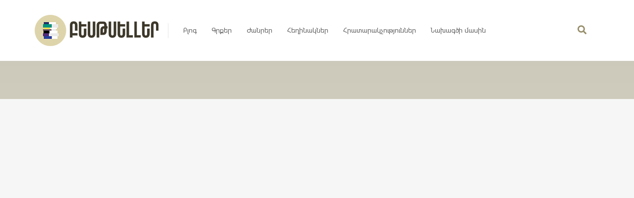

--- FILE ---
content_type: text/html; charset=UTF-8
request_url: http://bestseller.am/imageedit_1_2846733100-3/
body_size: 6221
content:
<!DOCTYPE html>
<html lang="hy">
<head>
	<meta charset="UTF-8">
	<meta http-equiv="X-UA-Compatible" content="IE=edge">
	<meta name="viewport" content="width=device-width, initial-scale=1.0,maximum-scale=1">
	<link rel="profile" href="http://gmpg.org/xfn/11">
	<link rel="pingback" href="http://bestseller.am/xmlrpc.php">
	
					<script>document.documentElement.className = document.documentElement.className + ' yes-js js_active js'</script>
			<title>imageedit_1_2846733100 &#8211; Bestseller</title>
<script>window._wca = window._wca || [];</script>
<link rel='dns-prefetch' href='//stats.wp.com' />
<link rel='dns-prefetch' href='//fonts.googleapis.com' />
<link rel='dns-prefetch' href='//s.w.org' />
<link rel='dns-prefetch' href='//v0.wordpress.com' />
<link rel="alternate" type="application/rss+xml" title="Bestseller &raquo; Feed" href="http://bestseller.am/feed/" />
<link rel="alternate" type="application/rss+xml" title="Bestseller &raquo; Comments Feed" href="http://bestseller.am/comments/feed/" />
		<script type="text/javascript">
			window._wpemojiSettings = {"baseUrl":"https:\/\/s.w.org\/images\/core\/emoji\/13.0.0\/72x72\/","ext":".png","svgUrl":"https:\/\/s.w.org\/images\/core\/emoji\/13.0.0\/svg\/","svgExt":".svg","source":{"concatemoji":"http:\/\/bestseller.am\/wp-includes\/js\/wp-emoji-release.min.js"}};
			!function(e,a,t){var n,r,o,i=a.createElement("canvas"),p=i.getContext&&i.getContext("2d");function s(e,t){var a=String.fromCharCode;p.clearRect(0,0,i.width,i.height),p.fillText(a.apply(this,e),0,0);e=i.toDataURL();return p.clearRect(0,0,i.width,i.height),p.fillText(a.apply(this,t),0,0),e===i.toDataURL()}function c(e){var t=a.createElement("script");t.src=e,t.defer=t.type="text/javascript",a.getElementsByTagName("head")[0].appendChild(t)}for(o=Array("flag","emoji"),t.supports={everything:!0,everythingExceptFlag:!0},r=0;r<o.length;r++)t.supports[o[r]]=function(e){if(!p||!p.fillText)return!1;switch(p.textBaseline="top",p.font="600 32px Arial",e){case"flag":return s([127987,65039,8205,9895,65039],[127987,65039,8203,9895,65039])?!1:!s([55356,56826,55356,56819],[55356,56826,8203,55356,56819])&&!s([55356,57332,56128,56423,56128,56418,56128,56421,56128,56430,56128,56423,56128,56447],[55356,57332,8203,56128,56423,8203,56128,56418,8203,56128,56421,8203,56128,56430,8203,56128,56423,8203,56128,56447]);case"emoji":return!s([55357,56424,8205,55356,57212],[55357,56424,8203,55356,57212])}return!1}(o[r]),t.supports.everything=t.supports.everything&&t.supports[o[r]],"flag"!==o[r]&&(t.supports.everythingExceptFlag=t.supports.everythingExceptFlag&&t.supports[o[r]]);t.supports.everythingExceptFlag=t.supports.everythingExceptFlag&&!t.supports.flag,t.DOMReady=!1,t.readyCallback=function(){t.DOMReady=!0},t.supports.everything||(n=function(){t.readyCallback()},a.addEventListener?(a.addEventListener("DOMContentLoaded",n,!1),e.addEventListener("load",n,!1)):(e.attachEvent("onload",n),a.attachEvent("onreadystatechange",function(){"complete"===a.readyState&&t.readyCallback()})),(n=t.source||{}).concatemoji?c(n.concatemoji):n.wpemoji&&n.twemoji&&(c(n.twemoji),c(n.wpemoji)))}(window,document,window._wpemojiSettings);
		</script>
		<style type="text/css">
img.wp-smiley,
img.emoji {
	display: inline !important;
	border: none !important;
	box-shadow: none !important;
	height: 1em !important;
	width: 1em !important;
	margin: 0 .07em !important;
	vertical-align: -0.1em !important;
	background: none !important;
	padding: 0 !important;
}
</style>
	<link rel='stylesheet' id='wp-block-library-css'  href='http://bestseller.am/wp-includes/css/dist/block-library/style.min.css' type='text/css' media='all' />
<style id='wp-block-library-inline-css' type='text/css'>
.has-text-align-justify{text-align:justify;}
</style>
<link rel='stylesheet' id='jquery-selectBox-css'  href='http://bestseller.am/wp-content/plugins/yith-woocommerce-wishlist/assets/css/jquery.selectBox.css' type='text/css' media='all' />
<link rel='stylesheet' id='yith-wcwl-font-awesome-css'  href='http://bestseller.am/wp-content/plugins/yith-woocommerce-wishlist/assets/css/font-awesome.css' type='text/css' media='all' />
<link rel='stylesheet' id='yith-wcwl-main-css'  href='http://bestseller.am/wp-content/plugins/yith-woocommerce-wishlist/assets/css/style.css' type='text/css' media='all' />
<link rel='stylesheet' id='contact-form-7-css'  href='http://bestseller.am/wp-content/plugins/contact-form-7/includes/css/styles.css' type='text/css' media='all' />
<link rel='stylesheet' id='icomoon-icon-css'  href='http://bestseller.am/wp-content/plugins/tokoo-vitamins/extensions/mega-menus-vertical//fonts/icomoon/style.css' type='text/css' media='all' />
<link rel='stylesheet' id='fontello-icon-css'  href='http://bestseller.am/wp-content/plugins/tokoo-vitamins/extensions/mega-menus-vertical//fonts/fontello-7275ca86/css/fontello.css' type='text/css' media='all' />
<link rel='stylesheet' id='themify-icon-css'  href='http://bestseller.am/wp-content/plugins/tokoo-vitamins/extensions/mega-menus-vertical//fonts/themify-icons/themify-icons.css' type='text/css' media='all' />
<link rel='stylesheet' id='woocommerce_prettyPhoto_css-css'  href='//bestseller.am/wp-content/plugins/woocommerce/assets/css/prettyPhoto.css' type='text/css' media='all' />
<link rel='stylesheet' id='pustaka_fi_shortcodes-css'  href='http://bestseller.am/wp-content/themes/pustaka/assets/fonts/pustaka-icons/style.css' type='text/css' media='all' />
<link rel='stylesheet' id='pustaka_shortcodes_style-css'  href='http://bestseller.am/wp-content/themes/pustaka/bootstrap/assets/css/koo-shortcodes.css' type='text/css' media='all' />
<link rel='stylesheet' id='pustaka_body_font-css'  href='//fonts.googleapis.com/css?family=Noto+Sans' type='text/css' media='all' />
<link rel='stylesheet' id='pustaka_heading_font-css'  href='//fonts.googleapis.com/css?family=Noto+Serif' type='text/css' media='all' />
<link rel='stylesheet' id='pustaka-fonts-heading-css'  href='//fonts.googleapis.com/earlyaccess/notoserifarmenian.css' type='text/css' media='all' />
<link rel='stylesheet' id='style-css'  href='http://bestseller.am/wp-content/themes/pustaka/style.css' type='text/css' media='all' />
<link rel='stylesheet' id='pustaka-style-main-css'  href='http://bestseller.am/wp-content/themes/pustaka/assets/css/main.css' type='text/css' media='all' />
<link rel='stylesheet' id='pustaka-style-font-icons-css'  href='http://bestseller.am/wp-content/themes/pustaka/assets/css/font-icons.css' type='text/css' media='all' />
<link rel='stylesheet' id='pustaka-fonts-body-css'  href='http://bestseller.am/wp-content/themes/pustaka/assets/css/font-gheayerevan.css' type='text/css' media='all' />
<link rel='stylesheet' id='kc-general-css'  href='http://bestseller.am/wp-content/plugins/kingcomposer/assets/frontend/css/kingcomposer.min.css' type='text/css' media='all' />
<link rel='stylesheet' id='kc-animate-css'  href='http://bestseller.am/wp-content/plugins/kingcomposer/assets/css/animate.css' type='text/css' media='all' />
<link rel='stylesheet' id='kc-icon-1-css'  href='http://bestseller.am/wp-content/plugins/kingcomposer/assets/css/icons.css' type='text/css' media='all' />
<link rel='stylesheet' id='jetpack_css-css'  href='http://bestseller.am/wp-content/plugins/jetpack/css/jetpack.css' type='text/css' media='all' />
<script type='text/javascript' src='http://bestseller.am/wp-includes/js/jquery/jquery.js' id='jquery-core-js'></script>
<script async defer type='text/javascript' src='https://stats.wp.com/s-202605.js' id='woocommerce-analytics-js'></script>
<script type='text/javascript' id='zxcvbn-async-js-extra'>
/* <![CDATA[ */
var _zxcvbnSettings = {"src":"http:\/\/bestseller.am\/wp-includes\/js\/zxcvbn.min.js"};
/* ]]> */
</script>
<script type='text/javascript' src='http://bestseller.am/wp-includes/js/zxcvbn-async.min.js' id='zxcvbn-async-js'></script>
<link rel="https://api.w.org/" href="http://bestseller.am/wp-json/" /><link rel="alternate" type="application/json" href="http://bestseller.am/wp-json/wp/v2/media/4803" /><link rel="EditURI" type="application/rsd+xml" title="RSD" href="http://bestseller.am/xmlrpc.php?rsd" />
<link rel="wlwmanifest" type="application/wlwmanifest+xml" href="http://bestseller.am/wp-includes/wlwmanifest.xml" /> 
<meta name="generator" content="WordPress 5.5.17" />
<meta name="generator" content="WooCommerce 3.2.6" />
<link rel='shortlink' href='https://wp.me/aa0Eef-1ft' />
<link rel="alternate" type="application/json+oembed" href="http://bestseller.am/wp-json/oembed/1.0/embed?url=http%3A%2F%2Fbestseller.am%2Fimageedit_1_2846733100-3%2F" />
<link rel="alternate" type="text/xml+oembed" href="http://bestseller.am/wp-json/oembed/1.0/embed?url=http%3A%2F%2Fbestseller.am%2Fimageedit_1_2846733100-3%2F&#038;format=xml" />
<script type="text/javascript">var kc_script_data={ajax_url:"http://bestseller.am/wp-admin/admin-ajax.php"}</script><style type='text/css'>img#wpstats{display:none}</style>	<noscript><style>.woocommerce-product-gallery{ opacity: 1 !important; }</style></noscript>
	
<!-- Jetpack Open Graph Tags -->
<meta property="og:type" content="article" />
<meta property="og:title" content="imageedit_1_2846733100" />
<meta property="og:url" content="http://bestseller.am/imageedit_1_2846733100-3/" />
<meta property="og:description" content="Visit the post for more." />
<meta property="article:published_time" content="2018-02-21T12:09:52+00:00" />
<meta property="article:modified_time" content="2018-02-21T12:09:52+00:00" />
<meta property="og:site_name" content="Bestseller" />
<meta property="og:image" content="http://bestseller.am/wp-content/uploads/2018/02/imageedit_1_2846733100-2.png" />
<meta property="og:locale" content="hy_AM" />
<meta name="twitter:text:title" content="imageedit_1_2846733100" />
<meta name="twitter:image" content="http://bestseller.am/wp-content/uploads/2018/02/imageedit_1_2846733100-2.png?w=144" />
<meta name="twitter:card" content="summary" />
<meta name="twitter:description" content="Visit the post for more." />

<!-- End Jetpack Open Graph Tags -->

<!-- Tokoo New Customizer CSS -->
<style type="text/css">{:Noto Sans}{:Noto Serif}</style>

<style type="text/css">.hamburger-inner,
		.hamburger-inner::before, .hamburger-inner::after{
			background-image : linear-gradient(-90deg, #787054, #968d69);
		}
		.page-header-bg .bg:before{
			background: linear-gradient(#787054, #968d69);
		}
		.post-grid .post__inner:after, .post-masonry .post__inner:after,
		.hdr-widget--product-search .product-search-input .line,
		.user-auth-box .user-auth-box-content:before{
			background-image: linear-gradient(90deg, transparent, #787054, #968d69, #787054, transparent);
		}
		.menu-main-wrapper .menu > .menu-item a:before,
		.menu-user-wrap .menu> .menu-item a:after{
			background-image: linear-gradient(90deg, #787054, #968d69);
		}
		.menu-main-wrapper .menu-item.mega-menu > .sub-menu .sub-menu a:after,
		.widget_search form input[type='submit'],
		.product-list .product__image .onsale,
		.wc_payment_methods.payment_methods .wc_payment_method label:after,
		.woocommerce-pagination ul.page-numbers .page-numbers.current{
			background-color: #787054;
		}
		.button:hover, .comment-respond .form-submit input:hover, input[type='submit']:hover, input[type='reset']:hover,
		input[type='submit'].dokan-btn-theme:hover, .dokan-btn-theme:hover, input[type='submit']:hover, input[type='reset']:hover{
			border-color: #787054;
			color: #968d69;
		}

		.button:hover,
		.product__detail-nav li.active a, .product__detail-nav li:hover a,
		.user-auth-box .user-auth-box-content .tokoo-popup__close,
		.wc_payment_methods.payment_methods .wc_payment_method label:before,
		input[type='submit'].dokan-btn-theme, .dokan-btn-theme, input[type='submit'], input[type='reset']
		{
			border-color: #787054;
		}
		.hdr-widget--site-logo a,
		.hdr-widget-dropdown-menu .menu-item:hover > a,
		.site-footer a,
		.product-list .product__price,
		.widget.widget_price_filter .price_slider_amount .price_label span{
			color: #787054;
		}
		.hdr-widget-dropdown-menu .sub-menu .menu-item a:before,
		.hdr-widget-dropdown-menu .menu > .menu-item > a:before,
		.widget.widget_price_filter .price_slider.ui-slider .ui-slider-range{
			background-image: linear-gradient(90deg, #787054, #968d69);
		}
		
		.product-grid .product__action .button, .product-grid .product__action .comment-respond .form-submit input, .comment-respond .form-submit .product-grid .product__action input, .product-grid .product__action .widget.widget_product_search input[type="submit"], .widget.widget_product_search .product-grid .product__action input[type="submit"],
		.added_to_cart.wc-forward,
		.product-grid .product__price,
		.product-overview .product-action .price,
		.book-images .book__action button [class*="ico"], .book-images .book__action .see-inside [class*="ico"],
		.product__detail-nav li.active a, .product__detail-nav li:hover a,
		.menu-main-wrapper .menu-item:not(.mega-menu) .sub-menu li:hover > a,
		.widget.widget_shopping_cart .quantity,
		.widget.widget_shopping_cart .total .amount
		{ 
			color: #787054;
		}

		
		.tagcloud a,
		.section-header:after,
		.product-grid .product .onsale{
			background-color: #968d69;
		}
		
		.button, .comment-respond .form-submit input, .widget.widget_product_search input[type="submit"], input[type="submit"], input[type="reset"]{
			border-color: #968d69;
		}
		
		.hdr-widget--menu-cart .menu-cart-trigger .cart-count,
		.button:hover,
		.star-rating span:before,
		.star-rating span:before,
		.single-post .post__meta a,
		.product-layout-view a:hover, .product-layout-view a.active,
		.hdr-widget--product-search .fa,
		.hdr-widget--menu-cart .menu-cart-trigger,
		.post-grid .post__meta span a:hover, .post-masonry .post__meta span a:hover,
		.widget.widget_shopping_cart .quantity,
		.widget.widget_shopping_cart .total .amount
		{
			color: #968d69;
		}

		
		body{
			font-family    : 'GHEA Yerevan', sans-serif;
			font-size      : 14px;
			font-weight    : 400;
			letter-spacing : 0;
			line-height    : 1.8;
			background-color: #f6f6f6;
			color: #616161;
		}

		
		h1,h2,h3,h4,h5,h6,
		.single-post .post__title,
		.widget-title,
		.page-header .page-title{
			font-family: 'Noto Serif Armenian', serif;
			font-weight    : 400;
			letter-spacing : 0;
		}</style>
			<style type="text/css" id="wp-custom-css">
				.woocommerce-product-details__short-description a{
font-family: ghea yerevan,sans-serif;
    background-color: transparent;
    border: none;
    font-size: inherit;
    padding: 5px 15px;
    color: #999;
    border: 2px solid #bdbdbd;
    border-radius: 50px;
    font-size: 15px;
    cursor: pointer;
    line-height: 1;
    display: inline-block;
    margin: 0 5px;
}			</style>
		</head>

<body class="attachment attachment-template-default single single-attachment postid-4803 attachmentid-4803 attachment-png kc-css-system">

	<div class="site-content">
		
	
							
<div class="site-header-wrap is-sticky"> 
	<div class="site-header site-header--type-2">
		<div class="container">
			<div class="hdr-widget hdr-widget--menu-main">
				<button class="menu-main-toggle hamburger hamburger--elastic" type="button"><span class="hamburger-box"><span class="hamburger-inner"></span></span></button>
			</div>
			<div class="hdr-widget hdr-widget--site-logo">
				<div class="site-logo">
<a href="http://bestseller.am/" title="Bestseller" rel="home">
<img  src="http://bestseller.am/wp-content/uploads/2018/04/logo.png" alt="Bestseller" />
</a>
</div>
			</div>

				
<div class="hdr-widget hdr-widget--menu-main hdr-widget-dropdown-menu">
	<div class="menu-main-dropdown">
		<ul id="menu-primary-menus" class="menu"><li id="menu-item-4678" class="menu-item menu-item-type-post_type menu-item-object-page current_page_parent menu-item-has-children"><a href="http://bestseller.am/blog/"><span class="menu-label">Բլոգ</span></a>
<ul class="sub-menu level-0" >
	<li id="menu-item-4996" class="menu-item menu-item-type-taxonomy menu-item-object-category"><a href="http://bestseller.am/category/news/"><span class="menu-label">Լուրեր</span></a></li>
	<li id="menu-item-4997" class="menu-item menu-item-type-taxonomy menu-item-object-category"><a href="http://bestseller.am/category/interviews/"><span class="menu-label">Հարցազրույցներ</span></a></li>
	<li id="menu-item-4998" class="menu-item menu-item-type-taxonomy menu-item-object-category"><a href="http://bestseller.am/category/articles/"><span class="menu-label">Հոդվածներ</span></a></li>
	<li id="menu-item-4999" class="menu-item menu-item-type-taxonomy menu-item-object-category"><a href="http://bestseller.am/category/ratings/"><span class="menu-label">Ռեյտինգներ</span></a></li>
	<li id="menu-item-5000" class="menu-item menu-item-type-taxonomy menu-item-object-category"><a href="http://bestseller.am/category/lists/"><span class="menu-label">Ցուցակներ</span></a></li>
</ul>
</li>
<li id="menu-item-5922" class="menu-item menu-item-type-custom menu-item-object-custom"><a href="http://bestseller.am/book-series/all-books/?product_type=book"><span class="menu-label">Գրքեր</span></a></li>
<li id="menu-item-4619" class="menu-item menu-item-type-post_type menu-item-object-page"><a href="http://bestseller.am/book-genres/"><span class="menu-label">Ժանրեր</span></a></li>
<li id="menu-item-4624" class="menu-item menu-item-type-post_type menu-item-object-page"><a href="http://bestseller.am/book-authors/"><span class="menu-label">Հեղինակներ</span></a></li>
<li id="menu-item-4625" class="menu-item menu-item-type-post_type menu-item-object-page"><a href="http://bestseller.am/book-publishers/"><span class="menu-label">Հրատարակչություններ</span></a></li>
<li id="menu-item-4646" class="menu-item menu-item-type-post_type menu-item-object-page"><a href="http://bestseller.am/about/"><span class="menu-label">Նախագծի մասին</span></a></li>
</ul>	</div>

</div>
			<div class="hdr-widget hdr-widget--product-search search-dropdown">
				<button class="search-dropdown-toggle"><i class="fa fa-search"></i></button>
				
<form role="search" method="get" class="searchform" action="http://bestseller.am/" >
 	<div class="product-search-category">
 		<select  name='product_cat' id='product_cat' class='postform' >
	<option value='0' selected='selected'>Բոլոր ժանրերը</option>
	<option class="level-0" value="%d5%b4%d5%b7%d5%a1%d5%af%d5%b8%d6%82%d5%a9%d5%a1%d5%b5%d5%ab%d5%b6">Մշակութային</option>
	<option class="level-0" value="%d5%a3%d5%ab%d5%bf%d5%a1%d5%af%d5%a1%d5%b6">Գիտական</option>
	<option class="level-0" value="%d5%b4%d5%a1%d5%b6%d5%af%d5%a1%d5%af%d5%a1%d5%b6">Մանկական</option>
	<option class="level-0" value="%d5%a2%d5%ab%d5%a6%d5%b6%d5%a5%d5%bd">Բիզնես</option>
	<option class="level-0" value="science-fiction">Ֆանտաստիկա</option>
	<option class="level-0" value="%d5%a4%d5%a5%d5%bf%d5%a5%d5%af%d5%bf%d5%ab%d5%be">Դետեկտիվ</option>
	<option class="level-0" value="sport">Սպորտային</option>
	<option class="level-0" value="%d5%b0%d5%b8%d5%a3%d5%a5%d5%a2%d5%a1%d5%b6%d5%a1%d5%af%d5%a1%d5%b6">Հոգեբանական</option>
	<option class="level-0" value="%d5%a4%d6%80%d5%a1%d5%b4%d5%a1">Դրամա</option>
	<option class="level-0" value="%d5%b0%d5%b8%d6%82%d5%b7%d5%a5%d6%80">Հուշեր</option>
	<option class="level-0" value="%d6%83%d5%ab%d5%ac%d5%ab%d5%bd%d5%b8%d6%83%d5%a1%d5%b5%d5%b8%d6%82%d5%a9%d5%b5%d5%b8%d6%82%d5%b6">Փիլիսոփայություն</option>
	<option class="level-0" value="%d5%bd%d5%ab%d6%80%d5%a1%d5%b5%d5%ab%d5%b6">Սիրային</option>
	<option class="level-0" value="%d5%a1%d6%80%d5%b1%d5%a1%d5%af">Արձակ</option>
	<option class="level-0" value="%d6%84%d5%a1%d5%b2%d5%a1%d6%84%d5%a1%d5%af%d5%a1%d5%b6">Քաղաքական</option>
	<option class="level-0" value="non-fiction">Ոչ գեղարվեստական</option>
	<option class="level-0" value="historical">Պատմական</option>
</select>
		<div class="fa fa-angle-down"></div>
	</div>
	<div class="product-search-input">
		<input id="product-search-keyword" type="text" name="s">
		<label for="product-search-keyword">
			Գրեք գրքի անունը և սեղմեք «մուտք» կոճակը		</label>
		<button type="submit" class="search-icon">
			<i class="fa fa-search"></i>
		</button>
		<div class="line"></div>
	</div>
			<input type="hidden" name="post_type" value="product">
	 </form>
			</div>

<!--			--><!---->
<!--			--><!--				<div class="hdr-widget hdr-widget--menu-cart">-->
<!--					<div class="menu-cart">-->
<!--						--><!--						<button class="menu-cart-trigger"><span class="--><!--">--><!-- </span><span class="cart-count">--><!--</span></button>-->
<!--						--><!--					</div>-->
<!--				</div>-->
<!--			-->		</div>
		<div class="mobile-menu-wrap">
			<div class="hdr-widget--product-search">
				
<form role="search" method="get" class="searchform" action="http://bestseller.am/" >
 	<div class="product-search-category">
 		<select  name='product_cat' id='product-category-mobile' class='postform' >
	<option value='0' selected='selected'>Բոլոր ժանրերը</option>
	<option class="level-0" value="%d5%b4%d5%b7%d5%a1%d5%af%d5%b8%d6%82%d5%a9%d5%a1%d5%b5%d5%ab%d5%b6">Մշակութային</option>
	<option class="level-0" value="%d5%a3%d5%ab%d5%bf%d5%a1%d5%af%d5%a1%d5%b6">Գիտական</option>
	<option class="level-0" value="%d5%b4%d5%a1%d5%b6%d5%af%d5%a1%d5%af%d5%a1%d5%b6">Մանկական</option>
	<option class="level-0" value="%d5%a2%d5%ab%d5%a6%d5%b6%d5%a5%d5%bd">Բիզնես</option>
	<option class="level-0" value="science-fiction">Ֆանտաստիկա</option>
	<option class="level-0" value="%d5%a4%d5%a5%d5%bf%d5%a5%d5%af%d5%bf%d5%ab%d5%be">Դետեկտիվ</option>
	<option class="level-0" value="sport">Սպորտային</option>
	<option class="level-0" value="%d5%b0%d5%b8%d5%a3%d5%a5%d5%a2%d5%a1%d5%b6%d5%a1%d5%af%d5%a1%d5%b6">Հոգեբանական</option>
	<option class="level-0" value="%d5%a4%d6%80%d5%a1%d5%b4%d5%a1">Դրամա</option>
	<option class="level-0" value="%d5%b0%d5%b8%d6%82%d5%b7%d5%a5%d6%80">Հուշեր</option>
	<option class="level-0" value="%d6%83%d5%ab%d5%ac%d5%ab%d5%bd%d5%b8%d6%83%d5%a1%d5%b5%d5%b8%d6%82%d5%a9%d5%b5%d5%b8%d6%82%d5%b6">Փիլիսոփայություն</option>
	<option class="level-0" value="%d5%bd%d5%ab%d6%80%d5%a1%d5%b5%d5%ab%d5%b6">Սիրային</option>
	<option class="level-0" value="%d5%a1%d6%80%d5%b1%d5%a1%d5%af">Արձակ</option>
	<option class="level-0" value="%d6%84%d5%a1%d5%b2%d5%a1%d6%84%d5%a1%d5%af%d5%a1%d5%b6">Քաղաքական</option>
	<option class="level-0" value="non-fiction">Ոչ գեղարվեստական</option>
	<option class="level-0" value="historical">Պատմական</option>
</select>
		<div class="fa fa-angle-down"></div>
	</div>
	<div class="product-search-input">
		<input id="product-search-keyword-mobile" type="text" name="s">
		<label for="product-search-keyword-mobile">
			Գրեք գրքի անունը և սեղմեք «մուտք» կոճակը		</label>
		<div class="search-icon">
			<div class="fa fa-search"></div>
		</div>
		<div class="line"></div>
	</div>
			<input type="hidden" name="post_type" value="product">
	 </form>
			</div>
			<nav class="mobile-menu"></nav>
<!--			-->		</div>
	</div>
</div>
<div class="menu-main-overlay"></div>

						
			
<div class="page-header page-header--center">
	<div class="page-header-bg">
				<div class="bg" style="background-image:url()"></div>
	</div>

	<div class="container">

		
	</div>
</div>

	
		

	
<main class="main-content ">
	<div class="container">
		
 
		
			
				<div id="post-4803" class="type-post post-4803 attachment type-attachment status-inherit hentry">


					<script defer src="https://static.cloudflareinsights.com/beacon.min.js/vcd15cbe7772f49c399c6a5babf22c1241717689176015" integrity="sha512-ZpsOmlRQV6y907TI0dKBHq9Md29nnaEIPlkf84rnaERnq6zvWvPUqr2ft8M1aS28oN72PdrCzSjY4U6VaAw1EQ==" data-cf-beacon='{"version":"2024.11.0","token":"7d56ef1c4dfa47fbb198aa44903fc8cf","r":1,"server_timing":{"name":{"cfCacheStatus":true,"cfEdge":true,"cfExtPri":true,"cfL4":true,"cfOrigin":true,"cfSpeedBrain":true},"location_startswith":null}}' crossorigin="anonymous"></script>


--- FILE ---
content_type: text/css
request_url: http://bestseller.am/wp-content/themes/pustaka/assets/css/font-gheayerevan.css
body_size: 399
content:
@font-face {
    font-family: 'GHEA Yerevan';
    src: url('../fonts/GHEAYerevan/GHEAYerevan-Bold.eot');
    src: url('../fonts/GHEAYerevan/GHEAYerevan-Bold.eot?#iefix') format('embedded-opentype'),
        url('../fonts/GHEAYerevan/GHEAYerevan-Bold.woff2') format('woff2'),
        url('../fonts/GHEAYerevan/GHEAYerevan-Bold.woff') format('woff'),
        url('../fonts/GHEAYerevan/GHEAYerevan-Bold.ttf') format('truetype'),
        url('../fonts/GHEAYerevan/GHEAYerevan-Bold.svg#GHEAYerevan-Bold') format('svg');
    font-weight: bold;
    font-style: normal;
}

@font-face {
    font-family: 'GHEA Yerevan';
    src: url('../fonts/GHEAYerevan/GHEAYerevan.eot');
    src: url('../fonts/GHEAYerevan/GHEAYerevan.eot?#iefix') format('embedded-opentype'),
        url('../fonts/GHEAYerevan/GHEAYerevan.woff2') format('woff2'),
        url('../fonts/GHEAYerevan/GHEAYerevan.woff') format('woff'),
        url('../fonts/GHEAYerevan/GHEAYerevan.ttf') format('truetype'),
        url('../fonts/GHEAYerevan/GHEAYerevan.svg#GHEAYerevan') format('svg');
    font-weight: normal;
    font-style: normal;
}

@font-face {
    font-family: 'GHEA Yerevan';
    src: url('../fonts/GHEAYerevan/GHEAYerevan-DemiBold.eot');
    src: url('../fonts/GHEAYerevan/GHEAYerevan-DemiBold.eot?#iefix') format('embedded-opentype'),
        url('../fonts/GHEAYerevan/GHEAYerevan-DemiBold.woff2') format('woff2'),
        url('../fonts/GHEAYerevan/GHEAYerevan-DemiBold.woff') format('woff'),
        url('../fonts/GHEAYerevan/GHEAYerevan-DemiBold.ttf') format('truetype'),
        url('../fonts/GHEAYerevan/GHEAYerevan-DemiBold.svg#GHEAYerevan-DemiBold') format('svg');
    font-weight: 600;
    font-style: normal;
}

@font-face {
    font-family: 'GHEA Yerevan';
    src: url('../fonts/GHEAYerevan/GHEAYerevan-Italic.eot');
    src: url('../fonts/GHEAYerevan/GHEAYerevan-Italic.eot?#iefix') format('embedded-opentype'),
        url('../fonts/GHEAYerevan/GHEAYerevan-Italic.woff2') format('woff2'),
        url('../fonts/GHEAYerevan/GHEAYerevan-Italic.woff') format('woff'),
        url('../fonts/GHEAYerevan/GHEAYerevan-Italic.ttf') format('truetype'),
        url('../fonts/GHEAYerevan/GHEAYerevan-Italic.svg#GHEAYerevan-Italic') format('svg');
    font-weight: normal;
    font-style: italic;
}

@font-face {
    font-family: 'GHEA Yerevan';
    src: url('../fonts/GHEAYerevan/GHEAYerevan-BoldItalic.eot');
    src: url('../fonts/GHEAYerevan/GHEAYerevan-BoldItalic.eot?#iefix') format('embedded-opentype'),
        url('../fonts/GHEAYerevan/GHEAYerevan-BoldItalic.woff2') format('woff2'),
        url('../fonts/GHEAYerevan/GHEAYerevan-BoldItalic.woff') format('woff'),
        url('../fonts/GHEAYerevan/GHEAYerevan-BoldItalic.ttf') format('truetype'),
        url('../fonts/GHEAYerevan/GHEAYerevan-BoldItalic.svg#GHEAYerevan-BoldItalic') format('svg');
    font-weight: bold;
    font-style: italic;
}

@font-face {
    font-family: 'GHEA Yerevan';
    src: url('../fonts/GHEAYerevan/GHEAYerevan-DemiBoldItalic.eot');
    src: url('../fonts/GHEAYerevan/GHEAYerevan-DemiBoldItalic.eot?#iefix') format('embedded-opentype'),
        url('../fonts/GHEAYerevan/GHEAYerevan-DemiBoldItalic.woff2') format('woff2'),
        url('../fonts/GHEAYerevan/GHEAYerevan-DemiBoldItalic.woff') format('woff'),
        url('../fonts/GHEAYerevan/GHEAYerevan-DemiBoldItalic.ttf') format('truetype'),
        url('../fonts/GHEAYerevan/GHEAYerevan-DemiBoldItalic.svg#GHEAYerevan-DemiBoldItalic') format('svg');
    font-weight: 600;
    font-style: italic;
}